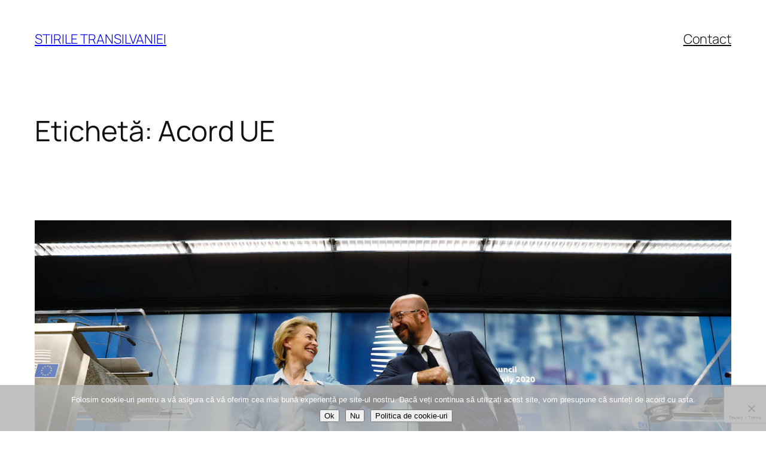

--- FILE ---
content_type: text/html; charset=utf-8
request_url: https://www.google.com/recaptcha/api2/anchor?ar=1&k=6LcoLroUAAAAAGlacoTkTnXCbZkn4NsQKdacTJB0&co=aHR0cHM6Ly9zdGlyaWxldHJhbnNpbHZhbmllaS5ybzo0NDM.&hl=en&v=PoyoqOPhxBO7pBk68S4YbpHZ&size=invisible&anchor-ms=20000&execute-ms=30000&cb=ad1ytrp7799n
body_size: 48686
content:
<!DOCTYPE HTML><html dir="ltr" lang="en"><head><meta http-equiv="Content-Type" content="text/html; charset=UTF-8">
<meta http-equiv="X-UA-Compatible" content="IE=edge">
<title>reCAPTCHA</title>
<style type="text/css">
/* cyrillic-ext */
@font-face {
  font-family: 'Roboto';
  font-style: normal;
  font-weight: 400;
  font-stretch: 100%;
  src: url(//fonts.gstatic.com/s/roboto/v48/KFO7CnqEu92Fr1ME7kSn66aGLdTylUAMa3GUBHMdazTgWw.woff2) format('woff2');
  unicode-range: U+0460-052F, U+1C80-1C8A, U+20B4, U+2DE0-2DFF, U+A640-A69F, U+FE2E-FE2F;
}
/* cyrillic */
@font-face {
  font-family: 'Roboto';
  font-style: normal;
  font-weight: 400;
  font-stretch: 100%;
  src: url(//fonts.gstatic.com/s/roboto/v48/KFO7CnqEu92Fr1ME7kSn66aGLdTylUAMa3iUBHMdazTgWw.woff2) format('woff2');
  unicode-range: U+0301, U+0400-045F, U+0490-0491, U+04B0-04B1, U+2116;
}
/* greek-ext */
@font-face {
  font-family: 'Roboto';
  font-style: normal;
  font-weight: 400;
  font-stretch: 100%;
  src: url(//fonts.gstatic.com/s/roboto/v48/KFO7CnqEu92Fr1ME7kSn66aGLdTylUAMa3CUBHMdazTgWw.woff2) format('woff2');
  unicode-range: U+1F00-1FFF;
}
/* greek */
@font-face {
  font-family: 'Roboto';
  font-style: normal;
  font-weight: 400;
  font-stretch: 100%;
  src: url(//fonts.gstatic.com/s/roboto/v48/KFO7CnqEu92Fr1ME7kSn66aGLdTylUAMa3-UBHMdazTgWw.woff2) format('woff2');
  unicode-range: U+0370-0377, U+037A-037F, U+0384-038A, U+038C, U+038E-03A1, U+03A3-03FF;
}
/* math */
@font-face {
  font-family: 'Roboto';
  font-style: normal;
  font-weight: 400;
  font-stretch: 100%;
  src: url(//fonts.gstatic.com/s/roboto/v48/KFO7CnqEu92Fr1ME7kSn66aGLdTylUAMawCUBHMdazTgWw.woff2) format('woff2');
  unicode-range: U+0302-0303, U+0305, U+0307-0308, U+0310, U+0312, U+0315, U+031A, U+0326-0327, U+032C, U+032F-0330, U+0332-0333, U+0338, U+033A, U+0346, U+034D, U+0391-03A1, U+03A3-03A9, U+03B1-03C9, U+03D1, U+03D5-03D6, U+03F0-03F1, U+03F4-03F5, U+2016-2017, U+2034-2038, U+203C, U+2040, U+2043, U+2047, U+2050, U+2057, U+205F, U+2070-2071, U+2074-208E, U+2090-209C, U+20D0-20DC, U+20E1, U+20E5-20EF, U+2100-2112, U+2114-2115, U+2117-2121, U+2123-214F, U+2190, U+2192, U+2194-21AE, U+21B0-21E5, U+21F1-21F2, U+21F4-2211, U+2213-2214, U+2216-22FF, U+2308-230B, U+2310, U+2319, U+231C-2321, U+2336-237A, U+237C, U+2395, U+239B-23B7, U+23D0, U+23DC-23E1, U+2474-2475, U+25AF, U+25B3, U+25B7, U+25BD, U+25C1, U+25CA, U+25CC, U+25FB, U+266D-266F, U+27C0-27FF, U+2900-2AFF, U+2B0E-2B11, U+2B30-2B4C, U+2BFE, U+3030, U+FF5B, U+FF5D, U+1D400-1D7FF, U+1EE00-1EEFF;
}
/* symbols */
@font-face {
  font-family: 'Roboto';
  font-style: normal;
  font-weight: 400;
  font-stretch: 100%;
  src: url(//fonts.gstatic.com/s/roboto/v48/KFO7CnqEu92Fr1ME7kSn66aGLdTylUAMaxKUBHMdazTgWw.woff2) format('woff2');
  unicode-range: U+0001-000C, U+000E-001F, U+007F-009F, U+20DD-20E0, U+20E2-20E4, U+2150-218F, U+2190, U+2192, U+2194-2199, U+21AF, U+21E6-21F0, U+21F3, U+2218-2219, U+2299, U+22C4-22C6, U+2300-243F, U+2440-244A, U+2460-24FF, U+25A0-27BF, U+2800-28FF, U+2921-2922, U+2981, U+29BF, U+29EB, U+2B00-2BFF, U+4DC0-4DFF, U+FFF9-FFFB, U+10140-1018E, U+10190-1019C, U+101A0, U+101D0-101FD, U+102E0-102FB, U+10E60-10E7E, U+1D2C0-1D2D3, U+1D2E0-1D37F, U+1F000-1F0FF, U+1F100-1F1AD, U+1F1E6-1F1FF, U+1F30D-1F30F, U+1F315, U+1F31C, U+1F31E, U+1F320-1F32C, U+1F336, U+1F378, U+1F37D, U+1F382, U+1F393-1F39F, U+1F3A7-1F3A8, U+1F3AC-1F3AF, U+1F3C2, U+1F3C4-1F3C6, U+1F3CA-1F3CE, U+1F3D4-1F3E0, U+1F3ED, U+1F3F1-1F3F3, U+1F3F5-1F3F7, U+1F408, U+1F415, U+1F41F, U+1F426, U+1F43F, U+1F441-1F442, U+1F444, U+1F446-1F449, U+1F44C-1F44E, U+1F453, U+1F46A, U+1F47D, U+1F4A3, U+1F4B0, U+1F4B3, U+1F4B9, U+1F4BB, U+1F4BF, U+1F4C8-1F4CB, U+1F4D6, U+1F4DA, U+1F4DF, U+1F4E3-1F4E6, U+1F4EA-1F4ED, U+1F4F7, U+1F4F9-1F4FB, U+1F4FD-1F4FE, U+1F503, U+1F507-1F50B, U+1F50D, U+1F512-1F513, U+1F53E-1F54A, U+1F54F-1F5FA, U+1F610, U+1F650-1F67F, U+1F687, U+1F68D, U+1F691, U+1F694, U+1F698, U+1F6AD, U+1F6B2, U+1F6B9-1F6BA, U+1F6BC, U+1F6C6-1F6CF, U+1F6D3-1F6D7, U+1F6E0-1F6EA, U+1F6F0-1F6F3, U+1F6F7-1F6FC, U+1F700-1F7FF, U+1F800-1F80B, U+1F810-1F847, U+1F850-1F859, U+1F860-1F887, U+1F890-1F8AD, U+1F8B0-1F8BB, U+1F8C0-1F8C1, U+1F900-1F90B, U+1F93B, U+1F946, U+1F984, U+1F996, U+1F9E9, U+1FA00-1FA6F, U+1FA70-1FA7C, U+1FA80-1FA89, U+1FA8F-1FAC6, U+1FACE-1FADC, U+1FADF-1FAE9, U+1FAF0-1FAF8, U+1FB00-1FBFF;
}
/* vietnamese */
@font-face {
  font-family: 'Roboto';
  font-style: normal;
  font-weight: 400;
  font-stretch: 100%;
  src: url(//fonts.gstatic.com/s/roboto/v48/KFO7CnqEu92Fr1ME7kSn66aGLdTylUAMa3OUBHMdazTgWw.woff2) format('woff2');
  unicode-range: U+0102-0103, U+0110-0111, U+0128-0129, U+0168-0169, U+01A0-01A1, U+01AF-01B0, U+0300-0301, U+0303-0304, U+0308-0309, U+0323, U+0329, U+1EA0-1EF9, U+20AB;
}
/* latin-ext */
@font-face {
  font-family: 'Roboto';
  font-style: normal;
  font-weight: 400;
  font-stretch: 100%;
  src: url(//fonts.gstatic.com/s/roboto/v48/KFO7CnqEu92Fr1ME7kSn66aGLdTylUAMa3KUBHMdazTgWw.woff2) format('woff2');
  unicode-range: U+0100-02BA, U+02BD-02C5, U+02C7-02CC, U+02CE-02D7, U+02DD-02FF, U+0304, U+0308, U+0329, U+1D00-1DBF, U+1E00-1E9F, U+1EF2-1EFF, U+2020, U+20A0-20AB, U+20AD-20C0, U+2113, U+2C60-2C7F, U+A720-A7FF;
}
/* latin */
@font-face {
  font-family: 'Roboto';
  font-style: normal;
  font-weight: 400;
  font-stretch: 100%;
  src: url(//fonts.gstatic.com/s/roboto/v48/KFO7CnqEu92Fr1ME7kSn66aGLdTylUAMa3yUBHMdazQ.woff2) format('woff2');
  unicode-range: U+0000-00FF, U+0131, U+0152-0153, U+02BB-02BC, U+02C6, U+02DA, U+02DC, U+0304, U+0308, U+0329, U+2000-206F, U+20AC, U+2122, U+2191, U+2193, U+2212, U+2215, U+FEFF, U+FFFD;
}
/* cyrillic-ext */
@font-face {
  font-family: 'Roboto';
  font-style: normal;
  font-weight: 500;
  font-stretch: 100%;
  src: url(//fonts.gstatic.com/s/roboto/v48/KFO7CnqEu92Fr1ME7kSn66aGLdTylUAMa3GUBHMdazTgWw.woff2) format('woff2');
  unicode-range: U+0460-052F, U+1C80-1C8A, U+20B4, U+2DE0-2DFF, U+A640-A69F, U+FE2E-FE2F;
}
/* cyrillic */
@font-face {
  font-family: 'Roboto';
  font-style: normal;
  font-weight: 500;
  font-stretch: 100%;
  src: url(//fonts.gstatic.com/s/roboto/v48/KFO7CnqEu92Fr1ME7kSn66aGLdTylUAMa3iUBHMdazTgWw.woff2) format('woff2');
  unicode-range: U+0301, U+0400-045F, U+0490-0491, U+04B0-04B1, U+2116;
}
/* greek-ext */
@font-face {
  font-family: 'Roboto';
  font-style: normal;
  font-weight: 500;
  font-stretch: 100%;
  src: url(//fonts.gstatic.com/s/roboto/v48/KFO7CnqEu92Fr1ME7kSn66aGLdTylUAMa3CUBHMdazTgWw.woff2) format('woff2');
  unicode-range: U+1F00-1FFF;
}
/* greek */
@font-face {
  font-family: 'Roboto';
  font-style: normal;
  font-weight: 500;
  font-stretch: 100%;
  src: url(//fonts.gstatic.com/s/roboto/v48/KFO7CnqEu92Fr1ME7kSn66aGLdTylUAMa3-UBHMdazTgWw.woff2) format('woff2');
  unicode-range: U+0370-0377, U+037A-037F, U+0384-038A, U+038C, U+038E-03A1, U+03A3-03FF;
}
/* math */
@font-face {
  font-family: 'Roboto';
  font-style: normal;
  font-weight: 500;
  font-stretch: 100%;
  src: url(//fonts.gstatic.com/s/roboto/v48/KFO7CnqEu92Fr1ME7kSn66aGLdTylUAMawCUBHMdazTgWw.woff2) format('woff2');
  unicode-range: U+0302-0303, U+0305, U+0307-0308, U+0310, U+0312, U+0315, U+031A, U+0326-0327, U+032C, U+032F-0330, U+0332-0333, U+0338, U+033A, U+0346, U+034D, U+0391-03A1, U+03A3-03A9, U+03B1-03C9, U+03D1, U+03D5-03D6, U+03F0-03F1, U+03F4-03F5, U+2016-2017, U+2034-2038, U+203C, U+2040, U+2043, U+2047, U+2050, U+2057, U+205F, U+2070-2071, U+2074-208E, U+2090-209C, U+20D0-20DC, U+20E1, U+20E5-20EF, U+2100-2112, U+2114-2115, U+2117-2121, U+2123-214F, U+2190, U+2192, U+2194-21AE, U+21B0-21E5, U+21F1-21F2, U+21F4-2211, U+2213-2214, U+2216-22FF, U+2308-230B, U+2310, U+2319, U+231C-2321, U+2336-237A, U+237C, U+2395, U+239B-23B7, U+23D0, U+23DC-23E1, U+2474-2475, U+25AF, U+25B3, U+25B7, U+25BD, U+25C1, U+25CA, U+25CC, U+25FB, U+266D-266F, U+27C0-27FF, U+2900-2AFF, U+2B0E-2B11, U+2B30-2B4C, U+2BFE, U+3030, U+FF5B, U+FF5D, U+1D400-1D7FF, U+1EE00-1EEFF;
}
/* symbols */
@font-face {
  font-family: 'Roboto';
  font-style: normal;
  font-weight: 500;
  font-stretch: 100%;
  src: url(//fonts.gstatic.com/s/roboto/v48/KFO7CnqEu92Fr1ME7kSn66aGLdTylUAMaxKUBHMdazTgWw.woff2) format('woff2');
  unicode-range: U+0001-000C, U+000E-001F, U+007F-009F, U+20DD-20E0, U+20E2-20E4, U+2150-218F, U+2190, U+2192, U+2194-2199, U+21AF, U+21E6-21F0, U+21F3, U+2218-2219, U+2299, U+22C4-22C6, U+2300-243F, U+2440-244A, U+2460-24FF, U+25A0-27BF, U+2800-28FF, U+2921-2922, U+2981, U+29BF, U+29EB, U+2B00-2BFF, U+4DC0-4DFF, U+FFF9-FFFB, U+10140-1018E, U+10190-1019C, U+101A0, U+101D0-101FD, U+102E0-102FB, U+10E60-10E7E, U+1D2C0-1D2D3, U+1D2E0-1D37F, U+1F000-1F0FF, U+1F100-1F1AD, U+1F1E6-1F1FF, U+1F30D-1F30F, U+1F315, U+1F31C, U+1F31E, U+1F320-1F32C, U+1F336, U+1F378, U+1F37D, U+1F382, U+1F393-1F39F, U+1F3A7-1F3A8, U+1F3AC-1F3AF, U+1F3C2, U+1F3C4-1F3C6, U+1F3CA-1F3CE, U+1F3D4-1F3E0, U+1F3ED, U+1F3F1-1F3F3, U+1F3F5-1F3F7, U+1F408, U+1F415, U+1F41F, U+1F426, U+1F43F, U+1F441-1F442, U+1F444, U+1F446-1F449, U+1F44C-1F44E, U+1F453, U+1F46A, U+1F47D, U+1F4A3, U+1F4B0, U+1F4B3, U+1F4B9, U+1F4BB, U+1F4BF, U+1F4C8-1F4CB, U+1F4D6, U+1F4DA, U+1F4DF, U+1F4E3-1F4E6, U+1F4EA-1F4ED, U+1F4F7, U+1F4F9-1F4FB, U+1F4FD-1F4FE, U+1F503, U+1F507-1F50B, U+1F50D, U+1F512-1F513, U+1F53E-1F54A, U+1F54F-1F5FA, U+1F610, U+1F650-1F67F, U+1F687, U+1F68D, U+1F691, U+1F694, U+1F698, U+1F6AD, U+1F6B2, U+1F6B9-1F6BA, U+1F6BC, U+1F6C6-1F6CF, U+1F6D3-1F6D7, U+1F6E0-1F6EA, U+1F6F0-1F6F3, U+1F6F7-1F6FC, U+1F700-1F7FF, U+1F800-1F80B, U+1F810-1F847, U+1F850-1F859, U+1F860-1F887, U+1F890-1F8AD, U+1F8B0-1F8BB, U+1F8C0-1F8C1, U+1F900-1F90B, U+1F93B, U+1F946, U+1F984, U+1F996, U+1F9E9, U+1FA00-1FA6F, U+1FA70-1FA7C, U+1FA80-1FA89, U+1FA8F-1FAC6, U+1FACE-1FADC, U+1FADF-1FAE9, U+1FAF0-1FAF8, U+1FB00-1FBFF;
}
/* vietnamese */
@font-face {
  font-family: 'Roboto';
  font-style: normal;
  font-weight: 500;
  font-stretch: 100%;
  src: url(//fonts.gstatic.com/s/roboto/v48/KFO7CnqEu92Fr1ME7kSn66aGLdTylUAMa3OUBHMdazTgWw.woff2) format('woff2');
  unicode-range: U+0102-0103, U+0110-0111, U+0128-0129, U+0168-0169, U+01A0-01A1, U+01AF-01B0, U+0300-0301, U+0303-0304, U+0308-0309, U+0323, U+0329, U+1EA0-1EF9, U+20AB;
}
/* latin-ext */
@font-face {
  font-family: 'Roboto';
  font-style: normal;
  font-weight: 500;
  font-stretch: 100%;
  src: url(//fonts.gstatic.com/s/roboto/v48/KFO7CnqEu92Fr1ME7kSn66aGLdTylUAMa3KUBHMdazTgWw.woff2) format('woff2');
  unicode-range: U+0100-02BA, U+02BD-02C5, U+02C7-02CC, U+02CE-02D7, U+02DD-02FF, U+0304, U+0308, U+0329, U+1D00-1DBF, U+1E00-1E9F, U+1EF2-1EFF, U+2020, U+20A0-20AB, U+20AD-20C0, U+2113, U+2C60-2C7F, U+A720-A7FF;
}
/* latin */
@font-face {
  font-family: 'Roboto';
  font-style: normal;
  font-weight: 500;
  font-stretch: 100%;
  src: url(//fonts.gstatic.com/s/roboto/v48/KFO7CnqEu92Fr1ME7kSn66aGLdTylUAMa3yUBHMdazQ.woff2) format('woff2');
  unicode-range: U+0000-00FF, U+0131, U+0152-0153, U+02BB-02BC, U+02C6, U+02DA, U+02DC, U+0304, U+0308, U+0329, U+2000-206F, U+20AC, U+2122, U+2191, U+2193, U+2212, U+2215, U+FEFF, U+FFFD;
}
/* cyrillic-ext */
@font-face {
  font-family: 'Roboto';
  font-style: normal;
  font-weight: 900;
  font-stretch: 100%;
  src: url(//fonts.gstatic.com/s/roboto/v48/KFO7CnqEu92Fr1ME7kSn66aGLdTylUAMa3GUBHMdazTgWw.woff2) format('woff2');
  unicode-range: U+0460-052F, U+1C80-1C8A, U+20B4, U+2DE0-2DFF, U+A640-A69F, U+FE2E-FE2F;
}
/* cyrillic */
@font-face {
  font-family: 'Roboto';
  font-style: normal;
  font-weight: 900;
  font-stretch: 100%;
  src: url(//fonts.gstatic.com/s/roboto/v48/KFO7CnqEu92Fr1ME7kSn66aGLdTylUAMa3iUBHMdazTgWw.woff2) format('woff2');
  unicode-range: U+0301, U+0400-045F, U+0490-0491, U+04B0-04B1, U+2116;
}
/* greek-ext */
@font-face {
  font-family: 'Roboto';
  font-style: normal;
  font-weight: 900;
  font-stretch: 100%;
  src: url(//fonts.gstatic.com/s/roboto/v48/KFO7CnqEu92Fr1ME7kSn66aGLdTylUAMa3CUBHMdazTgWw.woff2) format('woff2');
  unicode-range: U+1F00-1FFF;
}
/* greek */
@font-face {
  font-family: 'Roboto';
  font-style: normal;
  font-weight: 900;
  font-stretch: 100%;
  src: url(//fonts.gstatic.com/s/roboto/v48/KFO7CnqEu92Fr1ME7kSn66aGLdTylUAMa3-UBHMdazTgWw.woff2) format('woff2');
  unicode-range: U+0370-0377, U+037A-037F, U+0384-038A, U+038C, U+038E-03A1, U+03A3-03FF;
}
/* math */
@font-face {
  font-family: 'Roboto';
  font-style: normal;
  font-weight: 900;
  font-stretch: 100%;
  src: url(//fonts.gstatic.com/s/roboto/v48/KFO7CnqEu92Fr1ME7kSn66aGLdTylUAMawCUBHMdazTgWw.woff2) format('woff2');
  unicode-range: U+0302-0303, U+0305, U+0307-0308, U+0310, U+0312, U+0315, U+031A, U+0326-0327, U+032C, U+032F-0330, U+0332-0333, U+0338, U+033A, U+0346, U+034D, U+0391-03A1, U+03A3-03A9, U+03B1-03C9, U+03D1, U+03D5-03D6, U+03F0-03F1, U+03F4-03F5, U+2016-2017, U+2034-2038, U+203C, U+2040, U+2043, U+2047, U+2050, U+2057, U+205F, U+2070-2071, U+2074-208E, U+2090-209C, U+20D0-20DC, U+20E1, U+20E5-20EF, U+2100-2112, U+2114-2115, U+2117-2121, U+2123-214F, U+2190, U+2192, U+2194-21AE, U+21B0-21E5, U+21F1-21F2, U+21F4-2211, U+2213-2214, U+2216-22FF, U+2308-230B, U+2310, U+2319, U+231C-2321, U+2336-237A, U+237C, U+2395, U+239B-23B7, U+23D0, U+23DC-23E1, U+2474-2475, U+25AF, U+25B3, U+25B7, U+25BD, U+25C1, U+25CA, U+25CC, U+25FB, U+266D-266F, U+27C0-27FF, U+2900-2AFF, U+2B0E-2B11, U+2B30-2B4C, U+2BFE, U+3030, U+FF5B, U+FF5D, U+1D400-1D7FF, U+1EE00-1EEFF;
}
/* symbols */
@font-face {
  font-family: 'Roboto';
  font-style: normal;
  font-weight: 900;
  font-stretch: 100%;
  src: url(//fonts.gstatic.com/s/roboto/v48/KFO7CnqEu92Fr1ME7kSn66aGLdTylUAMaxKUBHMdazTgWw.woff2) format('woff2');
  unicode-range: U+0001-000C, U+000E-001F, U+007F-009F, U+20DD-20E0, U+20E2-20E4, U+2150-218F, U+2190, U+2192, U+2194-2199, U+21AF, U+21E6-21F0, U+21F3, U+2218-2219, U+2299, U+22C4-22C6, U+2300-243F, U+2440-244A, U+2460-24FF, U+25A0-27BF, U+2800-28FF, U+2921-2922, U+2981, U+29BF, U+29EB, U+2B00-2BFF, U+4DC0-4DFF, U+FFF9-FFFB, U+10140-1018E, U+10190-1019C, U+101A0, U+101D0-101FD, U+102E0-102FB, U+10E60-10E7E, U+1D2C0-1D2D3, U+1D2E0-1D37F, U+1F000-1F0FF, U+1F100-1F1AD, U+1F1E6-1F1FF, U+1F30D-1F30F, U+1F315, U+1F31C, U+1F31E, U+1F320-1F32C, U+1F336, U+1F378, U+1F37D, U+1F382, U+1F393-1F39F, U+1F3A7-1F3A8, U+1F3AC-1F3AF, U+1F3C2, U+1F3C4-1F3C6, U+1F3CA-1F3CE, U+1F3D4-1F3E0, U+1F3ED, U+1F3F1-1F3F3, U+1F3F5-1F3F7, U+1F408, U+1F415, U+1F41F, U+1F426, U+1F43F, U+1F441-1F442, U+1F444, U+1F446-1F449, U+1F44C-1F44E, U+1F453, U+1F46A, U+1F47D, U+1F4A3, U+1F4B0, U+1F4B3, U+1F4B9, U+1F4BB, U+1F4BF, U+1F4C8-1F4CB, U+1F4D6, U+1F4DA, U+1F4DF, U+1F4E3-1F4E6, U+1F4EA-1F4ED, U+1F4F7, U+1F4F9-1F4FB, U+1F4FD-1F4FE, U+1F503, U+1F507-1F50B, U+1F50D, U+1F512-1F513, U+1F53E-1F54A, U+1F54F-1F5FA, U+1F610, U+1F650-1F67F, U+1F687, U+1F68D, U+1F691, U+1F694, U+1F698, U+1F6AD, U+1F6B2, U+1F6B9-1F6BA, U+1F6BC, U+1F6C6-1F6CF, U+1F6D3-1F6D7, U+1F6E0-1F6EA, U+1F6F0-1F6F3, U+1F6F7-1F6FC, U+1F700-1F7FF, U+1F800-1F80B, U+1F810-1F847, U+1F850-1F859, U+1F860-1F887, U+1F890-1F8AD, U+1F8B0-1F8BB, U+1F8C0-1F8C1, U+1F900-1F90B, U+1F93B, U+1F946, U+1F984, U+1F996, U+1F9E9, U+1FA00-1FA6F, U+1FA70-1FA7C, U+1FA80-1FA89, U+1FA8F-1FAC6, U+1FACE-1FADC, U+1FADF-1FAE9, U+1FAF0-1FAF8, U+1FB00-1FBFF;
}
/* vietnamese */
@font-face {
  font-family: 'Roboto';
  font-style: normal;
  font-weight: 900;
  font-stretch: 100%;
  src: url(//fonts.gstatic.com/s/roboto/v48/KFO7CnqEu92Fr1ME7kSn66aGLdTylUAMa3OUBHMdazTgWw.woff2) format('woff2');
  unicode-range: U+0102-0103, U+0110-0111, U+0128-0129, U+0168-0169, U+01A0-01A1, U+01AF-01B0, U+0300-0301, U+0303-0304, U+0308-0309, U+0323, U+0329, U+1EA0-1EF9, U+20AB;
}
/* latin-ext */
@font-face {
  font-family: 'Roboto';
  font-style: normal;
  font-weight: 900;
  font-stretch: 100%;
  src: url(//fonts.gstatic.com/s/roboto/v48/KFO7CnqEu92Fr1ME7kSn66aGLdTylUAMa3KUBHMdazTgWw.woff2) format('woff2');
  unicode-range: U+0100-02BA, U+02BD-02C5, U+02C7-02CC, U+02CE-02D7, U+02DD-02FF, U+0304, U+0308, U+0329, U+1D00-1DBF, U+1E00-1E9F, U+1EF2-1EFF, U+2020, U+20A0-20AB, U+20AD-20C0, U+2113, U+2C60-2C7F, U+A720-A7FF;
}
/* latin */
@font-face {
  font-family: 'Roboto';
  font-style: normal;
  font-weight: 900;
  font-stretch: 100%;
  src: url(//fonts.gstatic.com/s/roboto/v48/KFO7CnqEu92Fr1ME7kSn66aGLdTylUAMa3yUBHMdazQ.woff2) format('woff2');
  unicode-range: U+0000-00FF, U+0131, U+0152-0153, U+02BB-02BC, U+02C6, U+02DA, U+02DC, U+0304, U+0308, U+0329, U+2000-206F, U+20AC, U+2122, U+2191, U+2193, U+2212, U+2215, U+FEFF, U+FFFD;
}

</style>
<link rel="stylesheet" type="text/css" href="https://www.gstatic.com/recaptcha/releases/PoyoqOPhxBO7pBk68S4YbpHZ/styles__ltr.css">
<script nonce="GbgKxqvcHUrRUQ2S3DtTYA" type="text/javascript">window['__recaptcha_api'] = 'https://www.google.com/recaptcha/api2/';</script>
<script type="text/javascript" src="https://www.gstatic.com/recaptcha/releases/PoyoqOPhxBO7pBk68S4YbpHZ/recaptcha__en.js" nonce="GbgKxqvcHUrRUQ2S3DtTYA">
      
    </script></head>
<body><div id="rc-anchor-alert" class="rc-anchor-alert"></div>
<input type="hidden" id="recaptcha-token" value="[base64]">
<script type="text/javascript" nonce="GbgKxqvcHUrRUQ2S3DtTYA">
      recaptcha.anchor.Main.init("[\x22ainput\x22,[\x22bgdata\x22,\x22\x22,\[base64]/[base64]/[base64]/[base64]/[base64]/[base64]/KGcoTywyNTMsTy5PKSxVRyhPLEMpKTpnKE8sMjUzLEMpLE8pKSxsKSksTykpfSxieT1mdW5jdGlvbihDLE8sdSxsKXtmb3IobD0odT1SKEMpLDApO08+MDtPLS0pbD1sPDw4fFooQyk7ZyhDLHUsbCl9LFVHPWZ1bmN0aW9uKEMsTyl7Qy5pLmxlbmd0aD4xMDQ/[base64]/[base64]/[base64]/[base64]/[base64]/[base64]/[base64]\\u003d\x22,\[base64]\\u003d\x22,\x22fMKoBsOnfEoKwpQRw4RMC0zCo2nCjWzCocO5w5QkSMOuWVk+wpEUCcOZAAAhw5bCmcKOw5nCtMKMw5MBacO5wrHDvAbDkMOfVsOQLznCscOGbzTClMKCw7lUwqLClMOPwpIHHiDCn8K+ZCE4w7nCkxJMw4/DkwBVSks6w4VwwrJUZMOJFWnCiW3DkcOnwpnCphFVw7TDpMKnw5jCssO8SsOhVV3ClcKKwpTCvsOsw4ZEwoHCuTsMSGVtw5LDmcK8PAk3FsK5w7R+ZlnCoMOcAF7CpE1jwqE/woJ2w4JBMhkuw6/DkMKEUjPDhjguwq/[base64]/ChcKuwqXChMOawotrWXkVIhQORmcNbsOKwpHCiTXDqUswwpl1w5bDl8K7w5QGw7PCjsKfaQAkw6wRYcKtdDzDtsOaFsKraQ9Mw6jDlS/Dm8K+Q101AcOGwo3DmQUAwrnDkMOhw41dw4zCpAhwLcKtRsO8HHLDhMKVYVRRwqAIYMO5MX/DpHVHwocjwqQNwrVGSj3CiijCg0jDkTrDlFXDtcOTAx1laDUawo/DrmgKw5TCgMOXw7ETwp3DqsOFRFoNw5VEwqVfWcKfOnTCu3nDqsKxRkFSEXDDpsKncCjCsGsTw4k3w7oVBA8vMFzCgMK5cFvCs8KlR8KSe8OlwqZiXcKeX30dw5HDoUzDuhwOw7UBVQhww7VzwojDrkHDiT8aGlV7w4HDn8KTw6EswrMmP8KDwpc/wpzCscOow6vDlijDjMOYw6bCn2YSOgzCs8OCw7dgcsOrw6xIw63CoSRnw7tNQ29xKMOLwpZvwpDCt8KUw4R+f8KFJ8OLecKmPGxPw70jw5/CnMOOw7XCsU7Cm3h4aEUcw5rCnRIHw79bNsK/wrB+fMOsKRdkXEAlX8KUwrrChBgLOMKZwrFHWsOeJcKewpDDk3YWw4/CvsKVwqdww50/ccOXwpzCrTDCncKZwqDDlMOOUsK7QDfDiSvCkCPDhcKmwp/Cs8Oxw6BIwrs+w4rDtVDCtMONwpLCm17DnsKIO04HwrMLw4pabcKpwrYqfMKKw6TDryrDjHfDsCY5w4NUwoDDvRrDq8Kfb8OawpHChcKWw6UzDATDgipZw5hfwrllwqlVw4xwIcKDMzbCqcO5w6/CicKOE05Ywr9+aBBgw6fDiEfCkkAlTsOtAnbDpXbDqcKSwqbDvAolw4DCjcKiw50IPMKawo/Dji7DsmbDmEEwwo/[base64]/DkHVBHcKww7dPIQDCgsO3w7fDo2vDuRjDtcKww49naStfw7M0w4bDv8Kfw5V7wrzDgRALwpDDkcOcF1xPwqNCw4E4w5c2woouMsKrw7teeTARF2LDr0xeMWIhwozCqm15LmLDuA/DucKDL8OxC3zDgX9XFsKiwrfCiRMzw67CsgXDrcOxX8KTP3xne8OMwrNRw5ZCdsOQf8OsPQ7Dn8KqRCwHwoHCl25wDsOZw5LChcONwpPDnsKAwqoIw7s0wocMw7xmw47DqQZqw7IoKSTDr8KDVsKywrEYw6bDtmglw6Iew6rCrwfDiR/DmMOewrsEfcO+JMKZQxPClMKxCMK7w6NtwpvCrSt/w6sfbHvCjTB6w6dXDghTGmfCicKIw73Dv8ORZHFpwqLCpBBiRsKjRkxBw4FswqnCvEDCuB/DlkHCv8OEwqM3w6oVwp3CicOlS8O4VjTCm8KIwoMEw6Riw6ZVw6ltw44uwoMfw7l+KUREwro+J2tJbRvCoTksw5vDp8Okw7rCssKiF8OqFMOXwrB8wrxaKEjClWJIK15Qw5XDtQswwr/[base64]/CsxDDoMKpw7jCtxMrYMKIe3wRXcOYVcOIwpjDpMOlw6AWw6DCqsObXmXDjG1uwqbDsVxSU8KSwodQwozCpwHCqH5jXhIVw5vDo8Ovw7dmwp0kw7/Dv8KaMQDDl8KRwosQwqgvO8O/[base64]/Cl0TDu0IdJsKeOMKdwrbCpxLDv2DDo8KrWQLDpsKkP8O9wrjDr8KSdMK+P8KGw40nP29pw6vDs2HCnsKXw5XCvRPDpVzDpS9uw6/[base64]/CrRV2f8KgwrDDt8KOw5kKw4A/DcOjw4QKRsKlH8OEw4DDuRMkwo3DnsObVcKcwp1bLHUvwrxgw5nCrcOVwqXCmzDCksOFdBbDrMOWwo/DlG5Mw5NPwpVBS8Kzw7cOwqbCvSY0RmNjwp/DmFvCgntbwr4Qwq7CssKFVMK4w7BQw7hsW8OXw4xfwrk4w47DhWvCgcKtw7MEHRxwwplwEx/CkFPDlnQEdBtswqFLI1AFwr45B8KnUsKBw7LCrErDjsKfwp/[base64]/DoG/CqMK3w7rDiMKRFcO6w4MOwrvCnsKWIMOze8OtBlhfw4VNMcOPwqwyw57Crk/Dp8KnMcK6w7jClVzDkErCmMKtWnxFwoQUUg7ClFjChAbCncKZUzF9wr7Cv1bCo8OSwqLChsKcLSQUWMOHwprCoxTDr8KRNnxYw7AawoTDml7Dgz5KIsOcw43CqsOKFUPDn8K8QhrDqMOMVXzCp8OJXm7CnGRqMcK9XcODwq7CjMKAwr/Cp1TDl8KnwqJRWsOIwoJ1wrfCnyXCkDLDpcK3PAjCmC7DlcOzBmDDhcOSw53CmE1hMMOWY1fDgMKTR8OLScK5w5Abwq9VwoTClsKjwqbDlcKUwokcwpjDisO/wovDqjTCpwJWXzxcUml9w6hbesK4wqFkw7vDklgMUG7CnQ5Xw6A7wpQ6w5nDvRXDmmgEwrDCmV0QwrjDvw/Dl1JnwqcCw4YCw4g1VnDCnsKVesK7wrrDs8Obw59wwqNoQCouay5gRFnCgTU+WcOew4bCpAwnRQ/DtjY4f8Krw6LCnMKWasOTw6hQw50KwqDCowdIw6FNPzJsUCZTAcO6BMOLwrdzwqbDqcK5wqlfFcKAwoVAD8OVwqQrIwM7wrh/w53ChsO6L8KcwrvDpMO5wr/CtMOtYWELFCLDkh56LcKOwq3DiSjDkSPDmRvCqcODwoEsBwHCu2nDkMKFWsOAw5ESw7IWw7bChsOOwptLcAjCih1iVTwewqfDo8KlBMO1w4vCqzx5wq0HWRfDisO9GsOOa8KmeMKrw4DCgCt7w7/Cu8K4wpJrwozDt1fDlsOvdsOaw7ssw6rChivCmBheRhbCr8Kow75SQmPCtXnDo8KLUWvDln06ET7CqSDDscKLw7JpWGNZIMKqw57Cm0QBwp/DkcOgw5wiwpFCw5Uywqg0GcK9wpXCscKEw49yCVd2f8KDZkXCjsK5CsK7w5Ebw6Y2w4tDaVQUwrjCjMOsw53Dh1AIw7h4wp9dw40uwo/ClGLCrBDDr8KmZw3CjsOgXm/Cr8KGOmrCrcOuN3p4WVx+wpDDkUkcwoYJw493w74hw6ZORwXCoUgnGcOLw4nCrsOvUMOqSVTDvQJuw7kkwoXDtsOtTF9Bw7zDp8KtImTChcOUw7PCklTClsKuwp85asKPwpReVRrDmMKvwoTDigfCnQPDqcOoPSbDn8OGUCPDh8K2w4UmwofCpStdwpvCkl/DpTfDtMORw6bClkENw7jDncKywoLDsF/[base64]/[base64]/DjHVZwqUrwp5wU3lpUcK3XMKNwpdNfMKhQ8OrVnorwrHCjznDjMKIwqNrLWUkfxACw6jCjsO1w4nCksKwcmLDmU1CdsKwwpNLI8OBw6PCtEoLw7bDqcORQwJ+w7NESsO2NMKCwrVUKm/DimFdScOJAwvDmcKSBcKCHVTDn3TDhcOlShIFw4YCwq/CowXCrTrCohrCk8OwwqTCiMKGY8O4w7NLVMO7w6pOw6puTcO/TCTDih18wojDsMK8wrDDul/[base64]/wrnCqcKlR8KDG8Obw4V0U8KJw55KWcOWw5XCoMK2TcOvwowUP8Kcw4g9wp7CtMOTEsOMCmrDuSUAYMKAw6M8wqJpw5tpw75Mwo/[base64]/[base64]/DpxICQ8OWBcOiwpfCocKJbhHCgDwGwrLCp8K8wrXDocOSwog+w7gBwrrDhcO/w4/[base64]/CqcOUwqjDnzZCcDsAwq9tKMKZwqdvCcOuw7pSwpBtQMObEApZwp3DjcKaNsOdw49HfkDCtAPCiRbCnVMCHzPCmmjDiMOsQF8Kw6Vowo7Co2NMRyUjUcKdWQHCu8Onf8Ouwq1wScOAw78Bw4TDqsOrw48Dw7oTw6wFVcOGw7Y+Cm/DiGd6wqsgw63CqsOmPRkbd8OOHQfDq3DCjy04CHE3wp5gwpjCqgnDoDLDtWd0wofCmkjDsUp4wrElwpzCminDvcKmw4Q3Dgw5OsKZw7fCisOyw6jCkMODwp/CoDw+R8Olw4Niw6PCt8KENEt/wpDDtWULXsKbw7nCksOtIsOHwo49dcOTCMKhdWhAw69YJ8Ouw5bDkxfCpcOCYD8ORhAww53CsxpfwofDiz57AMOnwpdnYMOzw6jDsAvDi8OBwqPDmHhHDnXCtMKeLQbDkzJYPCLDs8O2wpbDmcOswqPCv23CrMKxACTCl8KIwroaw63DuEpNw4E4QsK+IcKkw6/[base64]/w6MtEyjCmcKPMsObAMKHw73Cj8K9QjnCpkzCnsKJw5Epwr55w5R2WGIlBDt4wpvCjjDDlwRCbARRw5A1RFN/B8KnEUV7w5AnESZawogsesK8dcKIUD7Djm3DvsOXw6LDkFfCgcKwOxgDQELCr8K9wq3DpMK+eMKUfcOsw5PDtGfDisKHX0PCqsKqXMO1woLChMKOHw7DinbDpD3DqsKBAsOWcMKMa8OQwqp2DcOhw7HDnsOoBBPDj3IpwqPCvVwlw5Vyw6vDj8Kmw6AQKcKxwr/[base64]/em1Iwp9sJC0zJsKjcnTDrl9+KlwLw7DDq8OBb8ODfMO7w7gKw65Gw6LDocKhwpDCs8KCCyTDs3LDkSBJXzDCicO8wqkXRSwQw7nCmV1Two/ChsKvMsO6w7AMwoFYwqFVwol1woTDmg3Cmm/[base64]/DuzfCpgXDoTXCtcOQw6XCtcO5wrMWwrQ5DRd6QnRhw7HDqUDDoyzCozjCnMKCOz1qew9Mwo4AwrQJWMKCwoUjXkvDksK3w4HCvcOBX8ObNsOZw6TDjsK3w4bDhinCjcO5w6jDuMKIBlAawpjCi8OjwoHDmXBgw5bDk8KDw5jClSAPw6sqLMKwSS/[base64]/fsO+Al/DvMObwqHCumHDiBrCrcO+woLCuMO1esOBwpDCgsKOaXvCtjjDkirDgsOXwoZAwpvDlzUhw5NxwpFSCMOdwpnCpBTDocKYPcKHaAVZCsONIgvCm8OrCDpnIcKvBcKRw7ZswqLCuS9kPcO5wqcFZT7DssKPw4rDnsKSwpZVw4LCvEQZa8K3wo5uWBrDlsKoXcKXwp/DtcOgfsOvXMKewqNscGIpwrXCvQMUZMK7wqPCrAtGfcO0wpxSwpUcIjcNwqtQL2Qnwokzw5siFCYwwovDrsOQw4JJwphNU1nDuMOiEjPDtsKxKMOTwrLDlhslfcKCw7BZwqsIw7R2wrciL1PDvRfDlsKNCMOtw64zbMKBwoDCj8OWwrAEwrwuRSIYwrLDqMO+Ch9/SSrCvcOcwrkww4IxBmMhw5LCl8OFw5TDkUHCjcOvwroBFsO0S1BGKwNaw4DDo3DCgsK9BMOpwoorwoJVw4F9fH7CrnxxKkhffFXCgS3DisORwqB5wrXCiMOSWcKtw58vw4nDjljDi17ClCZuWSpnGMKjaWJnwprDoHlACcOgw6hRekDDjV9Ow7URw6pJHCXDqWJ2w5/DjMKQwrF5CsOTw6wKcjXDrgRTL3BswqbCssKUYVEQw5zDkcKcwobCv8OSK8KWw6vDtcKXw4h5w6TDhsO7woMow53CkMOBw6TCg0Bhw4/DrzXDiMOVb0DCnl7DljHDkD5BVsKePFLDqBtuw4M0wp9+woXCt0ETwoIAw7HDhcKNw6RawoLDs8KuGzdoFMKJd8OERcKFwprCkWfCpijChnxNwrfCt1fDg00XacK2w7/Cv8O7w6fCmsOQw5zCncOGbcKJw7HDi0jCsQXDvsOJfMO3NMKNPgVqw7jDr3LDr8OXSsOwbcKZHnErQcKPX8OtZSnDqgVVRsKlw7XDqcOqw7TCtXJew40qw7ECwodTwqTDlwnDni8qw5rDhR/[base64]/[base64]/CssOeOMOJYH3Cn8OjQ8O/Q8K/w6DDuQknwoEGwqXCjsKlwqEoYFnDhcO1w6l1DhYswoRjKcOLYTnCqsO6EUdbwpjDvWIwH8KeY0PDlMO+w7PCuznCqnLCgsO1w5HCmmo0E8OrLWHCjXLDmcKrw5RWw6nDhMODwqorPGvDpAQrwqAmNsKlal9deMKZwoB4bMOfwr/DnMOOEXjClsO4w53DqEPDpsOHw6fDkcKcw54ywqhCF10Ow6HDuQBja8Ojw6XDiMKtGsO9w5jDrMO3wqxMdw9ALsK9Z8OEwr0GDsOwEsOxEsO4w7PDvHDCvFLDnsOPwofDh8Khw75MTMKyw5PDlWc8XwTCgRxnw5kzwpUOwr7CoGjCrMOhw6/[base64]/[base64]/w5pNw5wbKsOzwoApBsOFw6QWwo/ClcOuGcONw6PDpsOkfMOFEMKJXcOJDQnCu1fChBQTwqLCsAkFU0/CjcOyccOrwo9Uw60WbsOkw7zCq8KWf1nClCp7w6zDkCjDp1kywoh3w6PDkX8LcgoUw7TDtWJJwrfDtMKqwoEMwpA9w6zDgcK2YgAkEUzDryxXHMO3HMO6RXjCucOTZQ1Xw7PDnsOXw7fCvl/DucOeTkI8wq9RwoHCgBPDrcKsw4HCjsOgwr7DoMKlwqEyNcKaGEhuwpkfW3Fuw4wjwq/CpsOew7VUB8KqU8O4AcKcTVLCilLDmSwiw5HCsMOBSyEFcWjDqxM4P2HCkMOYQHPDqXnDmmvDpW8Dw50/KDLClcK3GcKAw5fCrMKgw5rCiREEKcKpTyTDrsKmw4bDjxbCghzCrsOYZsKDbcK8w7l9wo/CqBBsPn1mw4FHwrdrPEdSZUJfwp08w5l+w6vCgUYkDVzCvcKJw5wMw5Afw77DjcKAwp/Dr8OPesONXFxWw4APw7wnw5Epw7E/wqnDp2XCsmvCncOzw6pHChFOwoHDscOjUsOhRW4JwpwdPSNWTMOGQwITX8KLBcOjw4nDtMOQd0rCsMKIQSV5VyN0w7HCvzbDlgfDjlw4YcKfVjPCtltnXsKFSMOIHMOzw7rDm8KaN20ww6PCgsOow4cCGjd2WmXCgwU6w43CqMKnAHTCgF8cNVDDlg/DsMOcOF96cwvCi1h+w5RZwrbChMKcw4rDsXbDhMKwNsOVw4LDiwQNwrnChF7Dh3hgWljDvAp2wpQZG8Oxw44vw4siw6wiw5tmwq1jOMKYw48Kw7zDgj01MSnClsKWXMKmFcOAw5cCKMO1bx/Cqlo4wr/[base64]/[base64]/w5vCpgl3Yn47WUfCqBo+w5A2X3AoQhcGw5sKwp/[base64]/wrjDl2zCiiLDnTt1BMKWw6g2W8K1woQWUnDDgMOEHwRYDsObw6LDngjDqSEBKCxFw5bCscKLesOmw7hAwrV0wqAEw7dSeMKNw67DlcOLdCnCtsOiwonDh8O0MlvClcKuwqHCvW7DrWTDo8KhdhkhdsONw4pEwovDqnbDt8O7J8KCex/Dvn/DoMKpZ8ODMk8Aw6YHLMOEwp4YEsO0BzwEwp7CncOTwrFGwqghTkXDoUkkwq/[base64]/CusOnCQzDvBrDucOwGcKHwovClsK3ZGnDsVDDrwVuwojCr8OqBsOefzZrdUfDosO9BMOYccOFLHbCocKkN8KzQG7CqS/Dr8ODDcKwwrcow5zCvsO7w5HDhjY8PnHDvkk2wqzCu8KgP8Kbw5XCsCXDv8Ocw6/DhsKaJkPCvMOxI19iw4Q2HSDCkMOIw7jDoMOaNFkhw7klw5HDo0V7w6sLXn3CoyNhw77DulDDpTjDscK0bhXDvcOTwojDgMKRw6AKQTIVw4FdFcOUfcOpWh3CkMKFwoHCkMOIBsOPwqV6C8OcwrvCgcK0w61gMsKLXsKCXBjCp8OQwoYgwokAwrjDpV/CiMOgw7zCoRTDlcK9wo/[base64]/CiXIDwpwmw6LCjhXCm1PCpsKswpYWwpXDtDfCu8Kfw4TDhRPDgcKLMMOtw4s4BC/CpMKrSQ0Rwr5iw6zCgcKqw7nDm8O9acKnwocFbiXDnMOtVsK7PsKudsO7woLCmijCjsKrwrPCo1RUPUMCw41dQgjCkMKBUHdNNUFCw4x3w5HClcOaAh3CnMO4PHTDpcOEw6/ClUbCjMKUUcKENMKYwoxKwoYJwo7Dt2HCniTCrMKEw5dNUHNZFcKOwp7DsELDkcKgIGrDuncSwofCo8OhwqYAwqDCtMOnw7HDiFbDvGwjd0vDkAcFKcKqS8O7w58yScOeVMOvQHB+w4/Ds8OnQg/DksKZwpgpDEHCvcOEwp0kwoMUcsOMOcKaTVHCq147bsKkw6vDkiN/UcOoBMOxw603WsOQwr8UA10Pwq8ABWjCscOSw4VPfBDDg3BRIg/Dpi8NH8OfwonCnD01w5zDk8KQw5QWKsOQw6PDsMKwGsO8w7/DhjjDrg9nWsKOwq0sw6B3acK3wrsecsK2w5zCmXRMJDbCtz4VWCpvw4rCpCLCnMO3wpnCpmwXYMOYUDnCjljDjRvDsQfDhjnDi8Ksw6vDliwkwrw/fcKfwq/Cim3DnsOgbcODw6XDoRgxNVXDgcO7w6/CgVgLL3XCrcKMesKew7h6wp3DhsKuXU3Dl0HDvhzClsK5wr3DpFpfXsOWNMOtAcKawpZfwpzChE3DgsOkw48GW8KsYMOeTMKTUsKlw7dcw6YowpJ1ScK8wqjDisKfwoppwqvDtcOew6RQwpAEwr4mw43DpVpIw5pDw7fDoMKXwqjDpDHCq03Dvw/DhhnDi8OKwoHDj8OVwppafSU7HH80QmzCpzfDqcOywqnDn8OdQsKFw59HGxjCkmUCSC/DhX9EasKjLsKjDy7Ck3bDlzPCgzDDqzXCrsO3J3how6/DhMO2Jn3CicOXccOrwr9UwpbDtsOSwrHChcOewpzDr8OSRsKMdSbDq8K/fCsbw4XDhXvCg8OnUsKQwpJ3wrbCrMOgw5gqwoDCmE4oYcO0w4AIUG83eTgaYFdvf8Oew6sGfkPDsxzCqxs9REfDhcOgw69xZk5rwrUnTHh7DCcgw5Fow7VVw5UAwqbDpiDDqEvDqAjCgxXCq0pxLy89W1fCuVBSEcOtwp3DhX/[base64]/CuznDr8KbwqHDtX3DhcK3SQjCqsKOw5DDi3vDnhDDhAcxw5pNG8OMbMODwpnCggXCo8O1w7ISbcK1wqfCn8K+ZkoXwrjDvl3CtsK2wqZVwq03MMKGIMKMKMORRwcTwoo/[base64]/CtMO3PBoKJFjCq8ORI8OtwqoNBMKvPUXDgcO/HcKBDjvDi0rCuMKFwqPCvUTDk8OzU8Oww7/[base64]/w74ywrPCq8KfZ1TCoREfw5MFwrrCkltqwq9Kwpk+CmXDvFsmJmAWw7jDkMObCMKDNlTDuMOzwrJ9w4jDtMOdLsKrwpwnw6IxH0AOwpVRTw/DvwvChXjDqn7DlWbDmw58wqfClSfDmMKCw4rCoDfDsMKkaDkuwp95w5V7wrfDhMO4Cgltw4Bqw59mSsOPU8OrRcK0byphDcKuDTTDvcOvccKSbwFZwpnDr8OLw6XDmMO/BUMOwoUUPgTDv2bDhsOWDsKUwp7DsB3DpMOjwrZSw74RwrpowrpLw6/Cky9Ew40LNDV6wofCtcKFw73CtcO9wpHDnMKcw7tHRGMpVMKKw78kS0p6Qx96MHrDuMKXwpJbKMKuw48/S8K7QW7Cky7CqMKtwp3Do3A/w43ChRNkOsKfw7jDo38ZRsOYYlbCqcKVw7fDqMOkBcOtdsKcwpHCuTrCtxVYAG7DosKQAcKGwo/[base64]/DrGHCpwIwMAJPKMOJw5gBCsOUSwTDn8OnwqvDvsONHcO6S8KXwpnDuHnCnsOGaTdew4PCqnjChMKWHMOLRsOHw6LDsMKPEsKVw6XDgsOlRMOhw5zCnMK/wqHCvMOzQgxewo7DhQPDmMKlw4xDNsKaw4xUeMOVAMOCPT/CusOqB8O5TcO/[base64]/ChsO4XQk1wqbDhAwJQV4Id20mYy3Ctgx/woVsw7xtM8OFw55qTsKYWsKBwoA4w6MheVY7wqbDm1ZTw4lcK8O4w7YYwq/[base64]/CssKQWFTCnzTDnQpJccKJw5BRw60+wq46woV9wr4zYmNIC1JRfsKFw6zDisK1THHCsETDj8O4woJ6w6TDl8OwCSHCryNXecKbfsOjIG7CrywlL8KwcUvCshTDoUINw598WAbCsnA5w4xqTy/DrzfDrcKAEEnDp2jDnTPDj8OhFQ8WHFBmwohGwqpowpRTMlB/w6vCk8Oqw43DnDZIwqMyworCg8Orw6oCw43DpsOWf3sHwoNXcgVXwqrCin9/[base64]/wpPDmFY5LAtqw5/CsMO8SSESHcKJC8KSw7/DvGzDnMO7JcO4w6RYw4fCicKfw6nDoHjDjXXDlcO5w6nCnWDCumzCrcKKw4IHw6dmwo1hVBN1w5bDkcKuw4gVwrDDiMKpAsOqwpdXMcOaw7xUZX/Cu2VKw7xFw40Jw5MlwonCgsOJJF/CiXbDpg/CgWPDhcK9wqDCvsO+Y8OcVcOuZ0pjw6hgw7bCrm3DusOlOsOlw7t+w7DDmR5JEyPCm2rCjn1PwovDgTcfIDXDucKtDhNPwp4GYsKvIVjCgxJ1L8OFw7FRw7XDusKGWyfDl8KswpopLsOBXnbDmQY7wrhLwodUMUhbwr/CmsKtwo8mRnxyCTDCiMKlC8KQQsO8w4s1OzgZwq0sw6vCuHUHw4LDlsKVIsO+DsKOEsKnTF3Cm2sxRlPDpsK2wpk2B8OZw4LDg8KTSWnCvQjDi8OCD8KZwqgpwo7CtsORwq/DlMKWd8Oxw7PCvEk7W8ONwo3Cv8ONKF3DvFo9AcOqH3Fmw6TDusONGXbCvHMre8OqwqFVQHhxZiTDvcKjw7NxQsO+M1/DrznDtcKYw4NfwrxwwrvDu0jDgVctwp/CmsKAwqZVIsKvUsKvNSrCtMKHHGwNwrVuHVQhbkHCnsK3wol9aXp2OsKGwozCkHHDusKOwr5/[base64]/w6p0ecOnUsKgwoLCssKZwppscWDDqsOUwqXCjA7DgjzDtsOsScK7wqPDimzDrmLDs3LCk3M9wr4USsO5w6XCicOww4ASwq/DlcONSF1Uw4h9LMOhUkB/wqYmw4HDlkFGbnPCuS7DgMKzw51YccOewrcaw5o6w6zDtMKCJnF2wrnCllQVf8KEO8KsLMOdwrDCnxAufMKkwobCkMO7BFNewoLDrMOMwrlfasOVw6PCmxc8ZVXDixfDpcOHw78/w6bDrsKGwo/Dsx/DsUnCmVHDicKDwodAw6MocMKjwrFYYHk9bMKQCmdFC8KBwqBuw7nCjCPDkEXDklzDq8KFw4jCpXjDl8KCwqXDiHbDo8Ktw7vDnh1nw61vwqckw6w6YSsNBsKCw4UVwpbDscK/[base64]/Ds01HM17CmWcTw5jCsWhyw6/Cq8KldWjCn8OOw4rDtDsmBmA6w6R6NWXDglM0wpXDssKVwqPDpi/Ch8OfRm/Ck1HCu1ZbFR84w6EFRcOFAsKUw4fDliXDlTDCjmVsKX4EwqJ9MMO3wpk0w4Q7SW1eG8OzJkHCl8KeAG08wobDtl3CknXCnCzCvUxdVkISwqZTw6PDtSPCvFvDu8O7wqVOwp3CkR4pFQ1qwo7Co3lUAztrFg/CksOBw7Y0wrI9w6VOPMKQEcKgw4ENwoIWfHjDtcOLw75awqPCuzIzwoUVb8Kywp3DuMKKZcKIaGTDvsKXw7zDmghHTUIdwp56F8K4T8KGW0LDjsKWw6zCi8O7JMOxcwMEHWF+wqPCjX02w7HDq3zCnHM1w5zCiMOAw7PCiRfDk8KPWUQII8O2w67DrFUOwrrDhMO/[base64]/[base64]/[base64]/DnlMWw6I9wp/DtcOVw4dLNGjDqcKCCsOHw5d5wrXCkMKNJMOsAV9Hwr4KLl4Vw7zDk3HDuRTCqMK7w4QaCF/DtsObH8OowqZDZ3/DvsKDDcKNw4bCpcOyUsKYRQ0nZ8O/[base64]/Dt8KawqM/[base64]/RMOgRC9/[base64]/[base64]/DlcOKw5nCssOVw4AsAipEOSHDgEguw4IIwrhHFnZePhbDvsOQw4rDvV/Cn8OpPS/CrRvCv8KUMMKMA0TCsMOBEsKqw75YaHFgBsO7wp0vw7nCth1NwqTCosKRO8KKwo8nw6gbI8OmFAXCicKUccKJfARZwpfCs8OZN8Kjw74JwqB2NjJEw6rDqgcgN8KbCsKHdXEWw6s/w4bCmcOZDMO3w7lCHcO2AsKeUBt+woHCmcODFcKJDcOUCsOzVcOIXsOtR1w/[base64]/w7lkECINwrnCl8OVWyXCoU8bEsOVPMO2LMKMwqkMFj7DsMOPw47ClsKew6HDvxrClCzDiyvDo2jCqhTCj8KOwq7Dr1XDgTxIa8KXworCoBjCt3TDikc/wrAGwrHDvcOJw7bDoyByWMOsw6/[base64]/[base64]/CrUTDusOJwpgiw4x1PQjCs8KEdHTDs8OEw4PCisK8RRZ+EcKgwoXDkXwgbVUzwqEcHXHDrG7CgTtzWMOnw7Elw4bCum/[base64]/[base64]/FsO0wqfCggbDuXTCvzbDojcrD8KvHsOnWx7DnsKJDhgHwobCnTTCjCMqwrjDrMKew64fwq/CqsOaSMKXJsK+ccODwrEFNSHDo1N7eybCmMOQaFs+K8KGwo9Ow5VmfMOkw7Raw5AMwrhOBcONOsK4w585ey98w7pvwp/Cq8OXacO7ZzvCicOVw5VTw73DjsOFe8Ozw4jCocOMwrIuw7zCgcOJB1fDiGYrwrfDs8KXInR4fcOeNRPDscKcw7hzw6rDjcKAw4oYwqPDiWp1w6FywpBiwrIYQg7CknvCl0zCi3XCp8OFN3/CtlYSPcK6aGDCm8OCw4ZKCgNsIlV/ZcKXw5zDt8OjbSvDhzFMSXM/I2TCsw0IRGxiHgM0YcOXNmHCp8K0c8KjwrfDg8Kkc2Q/FmLCj8OdW8K3w7vDskjDmUPDpMO0wrPCnSYIGcKXwqbCqTbClHPDu8Kwwr3Dm8OZb3ooDXDCowYOVjRyFcOJwojCqE4aYWh9aS/DvsKhcMODP8ODKMKqfMO2wplCaTjDocOCXlLDgcKNwpsEPcOUwpRFw7XClDQYwqrDoVo9M8Oud8OzXcOKQHnCm1TDkR51w7PDjwDCllUMGkPDmMKuEcOsBj/DrkV7MsK9wr9PLUPCnXFXwpBuw5jCgcKzwrEhWm7CtS/CoConw6zDjj0KwpTDqXR0wrbCvUdPw4jCozknwqMQw78mwp4Nw49Vw6giCcKQwrzDolfCkcO8M8OOTcKfwqbCkzV2UQkDVMKGw4bCosOzGcKUwpNUwp0BBylowqHCg3Mww7nDigZgwrHCvUpWwpsSw4vDjQcNwrAAw6bCm8KkdX7DuDVNa8OXRcKOwo/Cm8KRahkkDcO/w6zCojDDisKew7HDscK4W8KiEW4BHBFbw5jCgVh6w53Dv8KnwoNlwp04wo7ClwnDhcOnScKtwo5WeyArCcOuwo8zw5vCpsObwrNxAMKVEcO5SkDDh8Kkw5bDpCTCk8KSeMO1UsO4IXxWPjINwolMw71bw6jDtzTDtRgkKMKrdnLDh2ARV8OCw4/ClEpOwqTCjzFPbmTCuF/DtRpBwrVjPMKWVTNjwpQHLAx3wqDDrU/DucOsw7J9FsO3OsOPKsKbw68FL8KkwrTCuMOlIMKDwrDChcObKQvDoMKew5ZiH1zCnG/Dvi8STMOMQHtiw53CmkXDjMONTnPDkHlDw7dQwq3CicKPwp/DosKYdiDDsWzCpcKJw6/CscOzecKDw4sVwqjDvcKEIlN7Xj0NV8K4wqrChFvDsVrCtGcTwoI5wqDCpcOmCsKdLiTDmm44RcOMwpvCrWJWSnwtwpfCjhV5w5sSEkjDlifCrkQvMsKCw7XDocK2w4k/GArDosKQw53CicO5AMKPWsOlSsOiw5TDjh7CvwrDq8OePsK4HjvDqQE5JsO5wrUdIsKjwqMcBMOsw5NcwoIPGsKqwq7DusKjVDgvw5jDk8KhBmnDglXCvsOVIxDDrAllHVtiw6HCo33DnzHDtDY+Ul/DuSvCu0NQRGwsw6TDrMO7YVrDp2VWEAp3WsO4worCqVdNw6UFw410w7cBwrTCr8KHGC3DlsKBwrkaw4DCsnM7wqAMMENTbxPClzfCpUIjwrgLRMKlXzsqwrrDrMOywq/DjXxcPsOJwqxFUBV0wpXCpsKRw7TDpsO6w6TDlsOMw7nCv8OGY21nw63CtRh7LCjCuMOPHcOGw57Dl8Omwrpbw4nCoMKBw6fCgMKIM2/CvyxXw7/DtX3CtnnDu8Kqw48HSsKMd8KGE07Cl1YAwpLCsMKmw6Ugw6PDscKaw4PCrE8vdsO9wrjCmMK9w49LBMO5UVXCqcOgCwTDssKNbcKWaEFYeEVCw4wYaHlWYsOfecKXw5bCqMKPw74pHsKKSsKlEyZxFcKJwovDhH7DkF/Cg2TCrmxoIcKKe8OYw7taw508woJqPgTCvcKLXzLDrsKhX8Kxw4VHw4ZiBMKAw5nCkMOXwo3DjC/DiMKMw5TCp8K9cWXCrkA2bsOvw4nDisKuwoduCQAKHBzCtHlEwqbCpXkMw57CnsO+w7rCtsOmwqzDgEjDs8OLwqTDp23CvUXCqMKIKCJ5wq9/[base64]/DrnFUw5HCunnDkR/CncKdw7rCqyZ+EsKGw4wEfwPClcOtK0wUwpBNBcKZXjZeZ8OSwrhGVsKBw5DDhm3Cj8Khwqcqw60kHsOQw5F/eXInVQxcw4lhXAnDjyMWw5fDusOXbkkHV8KeC8KKBQ5yworCqU11UgxOHsKWwpLCrDMuwqBbw4B4ImbDo3rClMOICcKOwpvDm8OZwrfDvcOvJx7CksKZaDHCj8OBwoVewobDvsK9woViZsK3wpxCwpESwoTDtFE6w7VkYsO/woIFEMOqw5LCicOww7UZwqbDusOJf8Oew6cHwqbDvw8iO8O9w6Axw6fCsn/CsjrDoAkqw6gMMEzDiX/[base64]/aCfDoEESL8OLwr7CoMOhw6vDisO5w75Kw7bDgcKrwrdPw5/DpcKwwpPCuMOvBzc5w5zDk8OOw4jDhwAaFxtyw7PDrMORBlfDj3nDssOQZnnCv8OzM8KDwrnDl8Ouw4HCusK1w5N/w6sNwpFEw6TDllvCkXLDhmTDscKLw7fDmTZnwoppcMKxCsK2GsOSwr/[base64]/ClsKawoJXKcKDFkrChxfCiyjChDjDql9xw6/DvcKGNg4yw6sbTMOdwpEgdcKsGDpXbcKtHsKETMKtwrvCoHrDt088I8OcAzrCnMOfwqDDhWNJwrRDLMKlJsKawqDCnC1Iw43Cv2t+w4PDtcK0wrbCusKjw6/CoW/ClyNRw5LDiSzCjcKlEH0yw47Dg8KEOVPCl8KEw60YB13Dq0DCocKYwqjCiUwEw6nCskHCosK0w7tXwq1Cw73CjU4cHMO4w73Dszd+MMOJbcOyPzbDmMK9FwPCjMKdwrMYwrcIIT3DnsOkwqEPE8O5wrwPVcODUcK1OsK1EAJgw4A4woRFw5zClT/DtxLCnsOgwpXCrsOiJ8KJw7PCoBnDvMOuZMO0SmIkExo6NMOBwoPCjBo2w7zChU7CizTCgkFTwrfDqMK6w4N/[base64]/DjMK6wq1nK8KcFX5nwoMowqAWOD/DsHI7w5Igw6lHw7zCiUjCi21sw4bDjA0ECW/CpWxCwojCvEbDgkPDu8KzWkYJw5XCnyrDjhHDvcKMw5/CjsK+w5Z0wp4YNSDDsG9Jw47Co8KjJsKlwoPCuMO6wpggAcOuHsKFwrRqwp85WTMsRg3DgMOdworDuxfCkTnCq1rCizERAQJCYQ7Cs8KrNHQnw7TChcO8wodgKcOLwo1PYAbCiWsVw7/Cs8Ohw7/[base64]/DucKAcDtQwo0jwobCrRh7Tj3DpTHCgsKawoDCqBAOG8K/B8KUwojDvHTCsQPCrMKBP3Avw7R9UUvDv8OSSMOJwqnDtVDCmsKdw61mYwV5w47CrcKhwrcxw7HDpmLDjDXDsR5qw6TDj8KTwo3Du8Kcw6zCvAMMw6kpacK3N2bCnWDDvWwrwp0zKlksFsK+wrlFHHM8JX/CiCnCk8K+NcK2KGbCoBAYw5NZw4jCpVxFw5sTZQLCjsKpwqx6w5HCo8O5eVYTw5XCscKUwqsDMMOCw4QDw67DnMO6w6t7w6B/woHDmcOzflzCkVrCnMK9RGFSw4JRAkbCr8KtNcK+wpRjw7NjwrzDtMK/w5QXwqHCqcObw7rChGh5TS7CmMKVwrvDoXNgw4B8wrbCnUA+wpfCuVXDuMKTw758w5/DlsKwwqYQWMO4BcOdwqzDrMK1wrdJRmYow7huw7jDrAbCqyYtaSYMElTCg8KUWcKVw7ZxE8OvccKDCRhbY8O2ACgAwoBIwoUebsKdcMKjwoTDoVbDoFEEJcOlwrXCjhVfYcO9U8Krb0c/wqzDq8OfPlLDicKUw6kiUhnClMK8w6dlDsKsYCHCkEdTwqJ0woTDkMO2BMO1wovCgsKJwqzCn3Vww4/Co8K9GTDDtMOgw7ZhJcK/JSoCCMKTX8Orw6TDmGhrGsOYcsKyw63CpALCmsOOOMKQKi3Cv8O5E8KfwohCbwggNsKuYsOvwqXCocKHwpk1VsKsdMOBw79Yw6HDnMKXO33Dlw8Wwq12FVRSw6PCkgbCgsONJX5xwpZENn3DncOWwojCs8O0wrbCu8K/[base64]/[base64]/CrsKzwqbDg8ORScKDwpfCkl7DgMKIw5rDgiXDlBbCnsOFD8K8w4Y7QDhUwpUJEhoew7fChMKTw57Ds8Ocwp/DjcKkwqJResOgw7PCiMOhw5UkTTfChUk1C3gww4Euw6VEwq7Ct3bCoWUATg3Dj8OBYgnCgjTDo8KJKx/CiMODw7rDusKVPGAtB0JafcKww7IBWUHCmntNwpTDsERXwpd1wpvDqMKnEMOdw4vDqcKBBnbCiMONQ8KVwp1Kw7nDhMKGM2zDnUU6w6nDjg4tfcK9V2FMw5fCmcOQw7TDiMOsIFXCqGw1GMK6CcK4QcKFw5RmJW7Co8KJw5rCvMOtwofCrcOSw6NeSsO/wpXDtcO4JTvClcKKIsOIw6hIw4TCt8KcwqQkN8O5R8O6wp4owobDv8KtaCTCp8Oiw4XDom4ywr8eXMKRw6RuXFbCmsKUHl8Zw4vCngY+wrXDu3bChBbDkT/CkSZtwoLDhMK/wpDCksO2wro0ZcOMasOdacKxH0jCosKTczlBwqDDh3kzw6AmfD5ZIhFXw5bDk8KZwr7DkMK6w7RPw7oVfB82woZ6bgDClMOEwo/CmcKQw6XDqRzDs0AbwobClsO4PMOlPyXDrlLDnm/CpcK2RBhTVWvCg1PDi8KlwoBzaShtwqXDhDocXVbCnHjCizA/DSPCssKsUsO1ajpRwoRFBMKyw50abXJgHMOtwonCvMKXN1AMw4jDkcKBBH09fMO0DsOuUSvClmkuwr3DqsKFwo4kMgnDk8OzBsOa\x22],null,[\x22conf\x22,null,\x226LcoLroUAAAAAGlacoTkTnXCbZkn4NsQKdacTJB0\x22,0,null,null,null,1,[21,125,63,73,95,87,41,43,42,83,102,105,109,121],[1017145,971],0,null,null,null,null,0,null,0,null,700,1,null,0,\[base64]/76lBhn6iwkZoQoZnOKMAhmv8xEZ\x22,0,0,null,null,1,null,0,0,null,null,null,0],\x22https://stiriletransilvaniei.ro:443\x22,null,[3,1,1],null,null,null,1,3600,[\x22https://www.google.com/intl/en/policies/privacy/\x22,\x22https://www.google.com/intl/en/policies/terms/\x22],\x22H6RlDqM5OGCvMemyprtLYhjAxOHeDUyHEJ49ypS6XtY\\u003d\x22,1,0,null,1,1769398917682,0,0,[31,25,69,225,251],null,[210,109,111,4],\x22RC-EcasSwEvs0058w\x22,null,null,null,null,null,\x220dAFcWeA7Nfpq983YCirHFWvSSgnLx4WmVZUQAut6wjcnQfyd1vcSimjPE2fter_KIa_I96sl3dPH5gW8AY9rKmbWSFbgHxZf1MA\x22,1769481717814]");
    </script></body></html>